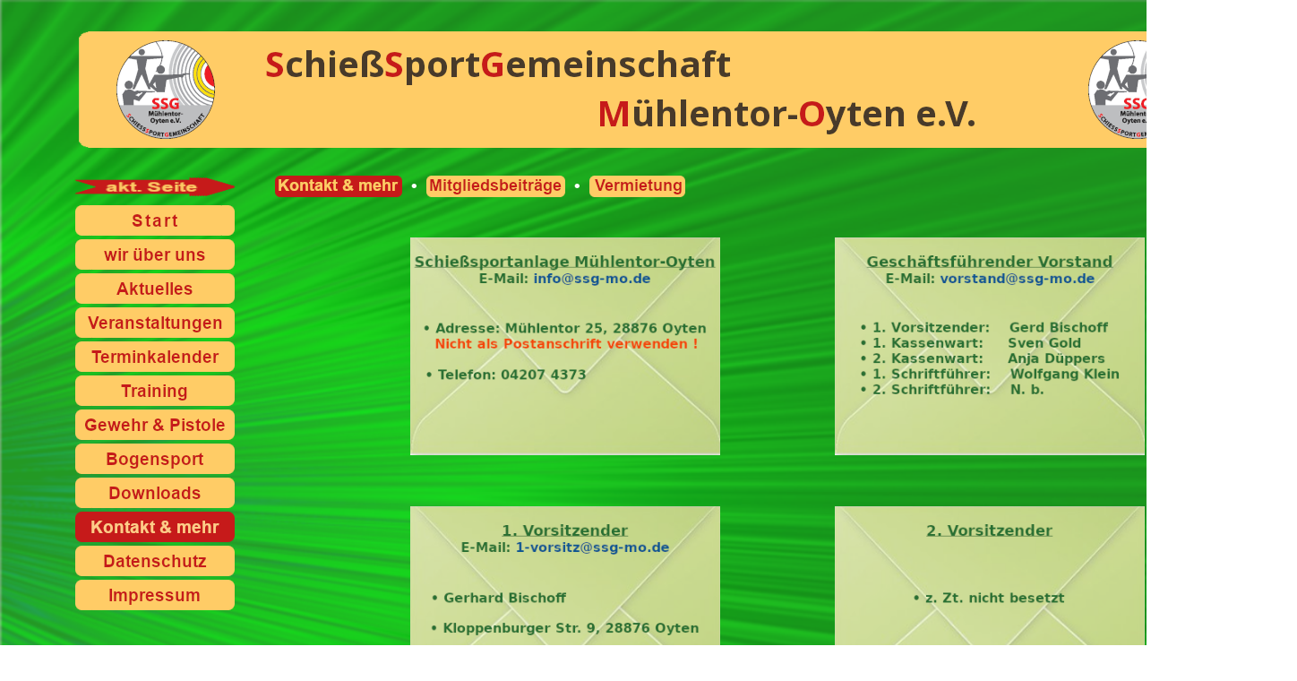

--- FILE ---
content_type: text/html
request_url: http://ssg-mo.de/A00/A00.html
body_size: 12203
content:
<!DOCTYPE html>
<html dir="ltr" lang="de-de">
 <head> 
  <meta name="viewport“ content=“width=device-width, initial-scale=1.0">
  <meta http-equiv="content-type" content="text/html; charset=UTF-8">
  <meta name="keywords" content="Schießsportgemeinschaft Mühlentor-Oyten,Schützenverein Mühlentor,Schützenverein Oyten,KSV-Achim">
  <meta name="author" content="SSG-MO" >
  <title>SSG-MO Kontakt</title>
  <link rel="shortcut icon" href="https://www.ssg-mo.de/logo/favicon.ico">
 </head>
 <body style="width: 1440px; height: 900px; background-image: url(../png/vorlage/Hintergrund.png);">
<table style="text-align: left; width: 100%; height: 100%; margin-left: auto; margin-right: auto;" border="0" cellpadding="0" cellspacing="0">
  <tbody>
    <tr>
      <td colspan="7" rowspan="1" style="vertical-align: middle; height: 184px; text-align: center;"><img style="width: 1280px; height: 130px;" alt="" src="../png/K/Kopfgrafik.png" align="top" hspace="35" vspace="26"></td>
    </tr>
    <tr>
      <td style="vertical-align: top; height: 37px;"><br>
      </td>
      <td style="vertical-align: middle;"><span style="color: white; font-weight: bold;"><img style="width: 178px; height: 21px;" alt="" src="../png/TOPMenue/A/AktSeite.gif"></span></td>
      <td style="vertical-align: top;"><br>
      </td>
      <td colspan="3" rowspan="1" style="vertical-align: middle;"><span style="color: white; font-weight: bold;"></span><span style="color: white; font-weight: bold;"><img style="width: 142px; height: 24px;" alt="" src="../png/TOPMenue/K/Kontakt_mehr-b.png"></span><sup><big><big style="font-weight: bold;"><font style="color: white;" face="Liberation Sans, sans-serif">&nbsp; </font></big></big><big><big style="font-weight: bold;"><font style="color: white;" face="Liberation Sans, sans-serif">•&nbsp; </font></big></big></sup><span style="color: white; font-weight: bold;"><a href="A10.html"><img style="border: 0px solid ; width: 155px; height: 24px;" src="../png/TOPMenue/M/Mitgliedsbeitraege-a.png" alt="" onmouseover="src='../png/TOPMenue/M/Mitgliedsbeitraege-b.png'" onmouseout="src='../png/TOPMenue/M/Mitgliedsbeitraege-a.png'"></a></span><sup><big><big style="font-weight: bold;"><font style="color: white;" face="Liberation Sans, sans-serif">&nbsp; </font></big></big><big><big style="font-weight: bold;"><font style="color: white;" face="Liberation Sans, sans-serif">•</font></big></big><big><big style="font-weight: bold;"><font style="color: white;" face="Liberation Sans, sans-serif">&nbsp; </font></big></big></sup><span style="color: white; font-weight: bold;"><a href="A20.html"><img style="border: 0px solid ; width: 107px; height: 24px;" src="../png/TOPMenue/V/Vermietung-a.png" alt="" onmouseover="src='../png/TOPMenue/V/Vermietung-b.png'" onmouseout="src='../png/TOPMenue/V/Vermietung-a.png'"></a></span></td>
      <td style="vertical-align: top;"><br>
      </td>
    </tr>
    <tr>
      <td style="vertical-align: top; height: 253px;"><br>
      </td>
      <td colspan="1" rowspan="2" style="vertical-align: top;"><a href="../index.html"><img style="border: 0px solid ; width: 178px; height: 34px;" src="../png/vorlage/Menue1A.png" alt="" onmouseover="src='../png/vorlage/Menue1Aselect.png'" onmouseout="src='../png/vorlage/Menue1A.png'"></a><br>
      <a href="../200/200.html"><img title="Allgemeines zum Verein" style="border: 0px solid ; width: 178px; height: 34px;" src="../png/vorlage/Menue1B.png" alt="" onmouseover="src='../png/vorlage/Menue1Bselect.png'" onmouseout="src='../png/vorlage/Menue1B.png'"></a><br>
      <a href="../300/300.html"><img title="Das war in den letzten Wochen und Monaten" style="border: 0px solid ; width: 178px; height: 34px;" src="../png/vorlage/Menue1C.png" alt="" onmouseover="src='../png/vorlage/Menue1Cselect.png'" onmouseout="src='../png/vorlage/Menue1C.png'"></a><br>
      <a href="../400/400.html"><img title="Infos zu Veranstaltungen" style="border: 0px solid ; width: 178px; height: 34px;" src="../png/vorlage/Menue1D.png" alt="" onmouseover="src='../png/vorlage/Menue1Dselect.png'" onmouseout="src='../png/vorlage/Menue1D.png'"></a><br>
      <a href="../500/500.html"><img title="Terminkalender" style="border: 0px solid ; width: 178px; height: 34px;" src="../png/vorlage/Menue1E.png" alt="" onmouseover="src='../png/vorlage/Menue1Eselect.png'" onmouseout="src='../png/vorlage/Menue1E.png'"></a><br>
      <a href="../600/600.html"><img title="Infos zum Training und Trainingszeiten" style="border: 0px solid ; width: 178px; height: 34px;" src="../png/vorlage/Menue1F.png" alt="" onmouseover="src='../png/vorlage/Menue1Fselect.png'" onmouseout="src='../png/vorlage/Menue1F.png'"></a><br>
      <a href="../700/700.html"><img title="Informationen aus den Kugelsportabteilungen - Wettkampfergebnisse" style="border: 0px solid ; width: 178px; height: 34px;" src="../png/vorlage/Menue1G.png" alt="" onmouseover="src='../png/vorlage/Menue1Gselect.png'" onmouseout="src='../png/vorlage/Menue1G.png'"></a><br>
      <a href="../800/800.html"><img title="Informationen aus der Bogensportabteilung - Wettkampfergebnisse" style="border: 0px solid ; width: 178px; height: 34px;" src="../png/vorlage/Menue1H.png" alt="" onmouseover="src='../png/vorlage/Menue1Hselect.png'" onmouseout="src='../png/vorlage/Menue1H.png'"></a><br>
      <a href="../900/900.html"><img title="Dokumente und Formulare zum Herunterladen" style="border: 0px solid ; width: 178px; height: 34px;" src="../png/vorlage/Menue1I.png" alt="" onmouseover="src='../png/vorlage/Menue1Iselect.png'" onmouseout="src='../png/vorlage/Menue1I.png'"></a><br>
      <a><img title="Kontaktdaten - Beiträge - Vermietung" style="border: 0px solid ; width: 178px; height: 34px;" src="../png/vorlage/Menue1Jselect.png" alt=""></a><br>
      <a href="../E00/E01.html"><img title="Datenschutzrichtlinie" style="border: 0px solid ; width: 178px; height: 34px;" src="../png/vorlage/Menue1K.png" alt="" onmouseover="src='../png/vorlage/Menue1Kselect.png'" onmouseout="src='../png/vorlage/Menue1K.png'"></a><br>
      <a href="../F00/F01.html"><img title="Impressum" style="border: 0px solid ; width: 178px; height: 34px;" src="../png/vorlage/Menue1L.png" alt="" onmouseover="src='../png/vorlage/Menue1Lselect.png'" onmouseout="src='../png/vorlage/Menue1L.png'"></a><br>
      </td>
      <td style="vertical-align: top;"><br>
      </td>
      <td colspan="3" rowspan="3" style="vertical-align: top; text-align: center;"><br>
      <table style="text-align: left; width: 1000px;" border="0" cellpadding="0" cellspacing="0">
        <tbody>
          <tr>
            <td style="vertical-align: top;"><br>
            </td>
            <td style="vertical-align: top;"><br>
            </td>
            <td style="vertical-align: top;"><br>
            </td>
            <td style="vertical-align: top;"><br>
            </td>
          </tr>
          <tr>
            <td style="vertical-align: top; width: 150px; height: 300px;"><br>
            </td>
            <td style="vertical-align: top; width: 370px;"> <a href="mailto:info@ssg-mo.de"><img title="E-Mail schreiben an . . ." style="border: 0px solid ; width: 346px; height: 243px;" alt="" src="../png/A00/A00-Kontakt-Muehlentor.png"></a></td>
            <td style="vertical-align: top; width: 100px;"><br>
            </td>
            <td style="vertical-align: top; width: 370px;"><a href="mailto:vorstand@ssg-mo.de"><img title="E-Mail schreiben an . . ." style="border: 0px solid ; width: 346px; height: 243px;" alt="" src="../png/A00/A00-Kontakt-Vorstand.png"></a> </td>
          </tr>
          <tr>
            <td style="vertical-align: top; height: 300px;"><br>
            </td>
            <td style="vertical-align: top;"><a href="mailto:1-vorsitz@ssg-mo.de"><img title="E-Mail schreiben an . . ." style="border: 0px solid ; width: 346px; height: 243px;" alt="" src="../png/A00/A00-Kontakt-1Vorsitz.png"></a> </td>
            <td style="vertical-align: top;"><br>
            </td>
            <td style="vertical-align: top;"><img title="E-Mail schreiben an . . ." style="border: 0px solid ; width: 346px; height: 243px;" alt="" src="../png/A00/A00-Kontakt-2Vorsitz.png"> </td>
          </tr>
          <tr>
            <td style="vertical-align: top; height: 300px;"><br>
            </td>
            <td style="vertical-align: top;"><a href="mailto:schatzmeisterei@ssg-mo.de"><img title="E-Mail schreiben an . . ." style="border: 0px solid ; width: 346px; height: 243px;" alt="" src="../png/A00/A00-Kontakt-Schatzmeisterei.png"></a> </td>
            <td style="vertical-align: top;"><br>
            </td>
            <td style="vertical-align: top;"><a href="mailto:schreiberei@ssg-mo.de"><img title="E-Mail schreiben an . . ." style="border: 0px solid ; width: 346px; height: 243px;" alt="" src="../png/A00/A00-Kontakt-Schriftfuehrung.png"></a> </td>
          </tr>
          <tr>
            <td style="vertical-align: top; height: 300px;"><br>
            </td>
            <td style="vertical-align: top;"><a href="mailto:sportleitung@ssg-mo.de"><img title="E-Mail schreiben an . . ." style="border: 0px solid ; width: 346px; height: 243px;" alt="" src="../png/A00/A00-Kontakt-Sportleitung.png"></a> </td>
            <td style="vertical-align: top;"><br>
            </td>
            <td style="vertical-align: top;"><a href="mailto:damenleitung@ssg-mo.de"><img title="E-Mail schreiben an . . ." style="border: 0px solid ; width: 346px; height: 243px;" alt="" src="../png/A00/A00-Kontakt-Damenleitung.png"></a> </td>
          </tr>
          <tr>
            <td style="vertical-align: top; height: 300px;"><br>
            </td>
            <td style="vertical-align: top;"><a href="mailto:jugendleitung@ssg-mo.de"><img title="E-Mail schreiben an . . ." style="border: 0px solid ; width: 346px; height: 243px;" alt="" src="../png/A00/A00-Kontakt-Jugendleitung.png"></a> </td>
            <td style="vertical-align: top;"><br>
            </td>
            <td style="vertical-align: top;"><a href="mailto:bogensport@ssg-mo.de"><img title="E-Mail schreiben an . . ." style="border: 0px solid ; width: 346px; height: 243px;" alt="" src="../png/A00/A00-Kontakt-Bogensportabteilung.png"></a> </td>
          </tr>
          <tr>
            <td style="vertical-align: top; height: 300px;"><a name="vermietung"></a><br>
            </td>
            <td style="vertical-align: top;"><a href="mailto:rwk@ssg-mo.de"><img title="E-Mail schreiben an . . ." style="border: 0px solid ; width: 346px; height: 243px;" alt="" src="../png/A00/A00-Kontakt-rwkKoordinator.png"></a> </td>
            <td style="vertical-align: top;"><br>
            </td>
            <td style="vertical-align: top;"><a href="mailto:vermietung@ssg-mo.de"><img title="E-Mail schreiben an . . ." style="border: 0px solid ; width: 346px; height: 243px;" alt="" src="../png/A00/A00-Kontakt-Hallenmietung.png"></a> </td>
          </tr>
        </tbody>
      </table>
      <br>
      </td>
      <td style="vertical-align: top;"><br>
      </td>
    </tr>
    <tr>
      <td style="vertical-align: top; height: 213px;"><br>
      </td>
      <td style="vertical-align: top;"><br>
      </td>
      <td style="vertical-align: top;"><br>
      </td>
    </tr>
    <tr>
      <td style="vertical-align: top;"><br>
      </td>
      <td style="vertical-align: top;"><br>
      </td>
      <td style="vertical-align: top;"><br>
      </td>
      <td style="vertical-align: top;"><br>
      </td>
    </tr>
    <tr>
      <td style="vertical-align: top; width: 76px; height: 30px;"><br>
      </td>
      <td style="vertical-align: top; width: 210px;"><br>
      </td>
      <td style="vertical-align: top; width: 12px;"><br>
      </td>
      <td style="vertical-align: top; width: 420px;"><br>
      </td>
      <td style="vertical-align: top; width: 215px;"><br>
      </td>
      <td style="vertical-align: top; width: 419px;"><br>
      </td>
      <td style="vertical-align: top; width: 76px;"><br>
      </td>
    </tr>
  </tbody>
</table>

<br>

<br>

</body></html>